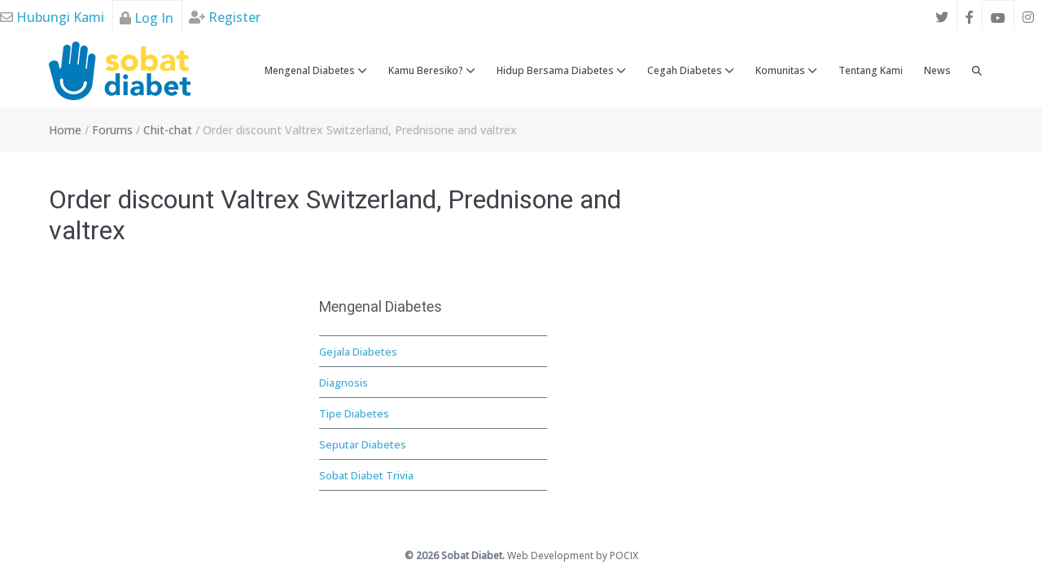

--- FILE ---
content_type: text/css
request_url: https://sobatdiabet.org/wp-content/uploads/custom-layouts/style.css?ver=18
body_size: 2321
content:
.cl-template{border-style:solid;border-width:0;position:relative;display:flex;flex:1;background-repeat:no-repeat;background-size:cover;background-position:center center}.cl-template--image-left, .cl-template--image-right{flex-direction:row}.cl-template--image-left .cl-element-featured_media--sizing-natural.cl-element-featured_media--no-image, .cl-template--image-right .cl-element-featured_media--sizing-natural.cl-element-featured_media--no-image{width:40%}.cl-template--image-left .cl-element-featured_media--sizing-natural.cl-element-featured_media--no-image .cl-element-featured_media__anchor, .cl-template--image-right .cl-element-featured_media--sizing-natural.cl-element-featured_media--no-image .cl-element-featured_media__anchor{display:block;position:absolute;top:0;left:0;width:100%;height:100%}.cl-template--image-top, .cl-template--image-bottom{flex-direction:column}.cl-template--image-top .cl-element-featured_media--sizing-natural.cl-element-featured_media--no-image, .cl-template--image-bottom .cl-element-featured_media--sizing-natural.cl-element-featured_media--no-image{height:0;padding-top:75%}.cl-template--image-top .cl-element-featured_media--sizing-natural.cl-element-featured_media--no-image .cl-element-featured_media__anchor, .cl-template--image-bottom .cl-element-featured_media--sizing-natural.cl-element-featured_media--no-image .cl-element-featured_media__anchor{display:block;position:absolute;top:0;left:0;width:100%;height:100%}.cl-template h1, .cl-template h2, .cl-template h3, .cl-template h4, .cl-template h5, .cl-template h6, .cl-template div, .cl-template span, .cl-template a, .cl-template p, .cl-template img, .cl-template em, .cl-template big, .cl-template small, .cl-template strike, .cl-template strong, .cl-template b, .cl-template u, .cl-template i, .cl-template section{margin:0;padding:0;border:0;outline:0;font-weight:normal;font-style:inherit;font-size:16px;font-family:inherit;vertical-align:baseline;text-decoration:none;line-height:1.2;color:inherit;border-style:solid;overflow-wrap:break-word;word-break:break-word;font-family:Arial, Helvetica, sans-serif;box-shadow:none}.cl-template a img{box-shadow:none}.cl-template h1, .cl-template h2, .cl-template h3, .cl-template h4, .cl-template h5, .cl-template h6{font-weight:600;line-height:1.2}.cl-template h1 a, .cl-template h2 a, .cl-template h3 a, .cl-template h4 a, .cl-template h5 a, .cl-template h6 a{font-size:inherit;font-weight:inherit}.cl-template h1{font-size:40px}.cl-template h2{font-size:32px}.cl-template h3{font-size:27.2px}.cl-template h4{font-size:22.4px}.cl-template h5{font-size:17.6px}.cl-template h6{font-size:12.8px}.cl-template a:hover{color:inherit}.cl-template .cl-element__container{display:flex;flex-wrap:wrap}.cl-template .cl-element{display:flex;position:relative;/* &-title{display:flex}*/}.cl-template .cl-element *{overflow-wrap:break-word;word-break:break-word}.cl-template .cl-element-author{display:flex;flex-direction:row;align-items:stretch;align-self:flex-start}.cl-template .cl-element-author__image{display:flex;align-content:center;justify-content:center;align-items:center;font-size:inherit;font-weight:inherit;font-style:inherit;width:1.25em;height:1.25em}.cl-template .cl-element-author__image img{display:block;max-height:100%;max-width:100%;width:100%}.cl-template .cl-element-author__image--circle{overflow:hidden}.cl-template .cl-element-author__image--circle img{border-radius:2em}.cl-template .cl-element-author__text{display:flex;align-content:center;justify-content:center;flex:unset;align-items:flex-end;font-size:inherit;text-decoration:inherit;font-weight:inherit;font-style:inherit;font-family:inherit}.cl-template .cl-element .cl-element-author__image + .cl-element-author__text, .cl-template .cl-element .cl-element-author__text + .cl-element-author__image{margin-left:0.5em}.cl-template .cl-element-section, .cl-template .cl-element-featured_media{display:block}.cl-template .cl-element-link__anchor{font-family:inherit;font-style:inherit;font-size:inherit;font-weight:inherit;text-decoration:inherit;display:inline-block}.cl-template .cl-element-section{position:relative;flex:1;/*display:flex;align-items:center;justify-content:center;*/}.cl-template .cl-element-featured_media{overflow:hidden}.cl-template .cl-element-featured_media__placeholder-image{width:50%;height:50%;top:25%;left:25%;position:absolute}.cl-template .cl-element-featured_media__image{display:block}.cl-template .cl-element-custom_field .cl-element__container{display:block}.cl-template .cl-element-custom_field strong, .cl-template .cl-element-custom_field b{font-weight:600}.cl-template .cl-element-custom_field em, .cl-template .cl-element-custom_field i{font-style:italic}.cl-template .cl-element-custom_field u{text-decoration:underline}.cl-template .cl-element-taxonomy{flex-flow:row wrap}.cl-template .cl-element-taxonomy__terms{flex:1}.cl-template .cl-element-taxonomy__term{display:inline-flex}.cl-template .cl-element-text > span, .cl-template .cl-element-text > div, .cl-template .cl-element-text > p, .cl-template .cl-element-text > small, .cl-template .cl-element-text > section{color:inherit;font-family:inherit;font-weight:inherit;font-style:inherit;text-decoration:inherit;font-size:inherit}.cl-template .cl-element-excerpt{display:block}.cl{/*&-layout--grid{.cl-layout__item{overflow:hidden}@include addFlexColumns( 10, "l" );@media only screen and (max-width:1280px){@include addFlexColumns( 10, "m" )}@media only screen and (max-width:960px){@include addFlexColumns( 10, "s" )}@media only screen and (max-width:600px){@include addFlexColumns( 10, "xs" )}}&-layout--masonry{@include addWidthColumns( 10, "l" );@media only screen and (max-width:1280px){@include addWidthColumns( 10, "m" )}@media only screen and (max-width:960px){@include addWidthColumns( 10, "s" )}@media only screen and (max-width:600px){@include addWidthColumns( 10, "xs" )}}*/}.cl-layout{position:relative;box-sizing:border-box;width:100%;display:flex;flex-wrap:wrap;font-family:inherit;/* &[data-remove-edges]{margin-left:-$itemSpacing;margin-right:-$itemSpacing;overflow:hidden}*/}.cl-layout:not(.alignleft):not(.aligncenter):not(.alignright):not(.alignwide):not(.alignfull){max-width:100%}.cl-layout *{box-sizing:border-box;font-family:inherit}.cl-layout__item{position:relative;display:block;height:auto;flex:0 0 50%}.cl-layout__item-spacing{padding:0.6em}.cl-layout--equal-rows .cl-layout__item-spacing{height:100%}.cl-layout--equal-rows .cl-template{height:100%}.cl-layout--fill-last-row .cl-layout__item{flex-grow:1}@media only screen and (min-width: 0px){.cl-layout--grid.cl-layout--col-xs-1 .cl-layout__item{flex-basis:100%;}.cl-layout--grid.cl-layout--col-xs-2 .cl-layout__item{flex-basis:50%;}.cl-layout--grid.cl-layout--col-xs-3 .cl-layout__item{flex-basis:33.3333%;}.cl-layout--grid.cl-layout--col-xs-4 .cl-layout__item{flex-basis:25%;}.cl-layout--grid.cl-layout--col-xs-5 .cl-layout__item{flex-basis:20%;}.cl-layout--grid.cl-layout--col-xs-6 .cl-layout__item{flex-basis:16.6666%;}.cl-layout--grid.cl-layout--col-xs-7 .cl-layout__item{flex-basis:14.2857%;}.cl-layout--grid.cl-layout--col-xs-8 .cl-layout__item{flex-basis:12.5%;}.cl-layout--grid.cl-layout--col-xs-9 .cl-layout__item{flex-basis:11.1111%;}.cl-layout--grid.cl-layout--col-xs-10 .cl-layout__item{flex-basis:10%;}.cl-layout--grid.cl-layout--col-xs-11 .cl-layout__item{flex-basis:9.0909%;}.cl-layout--grid.cl-layout--col-xs-12 .cl-layout__item{flex-basis:8.3333%;}.cl-layout--masonry.cl-layout--col-xs-1 .cl-layout__item{width:100%;}.cl-layout--masonry.cl-layout--col-xs-2 .cl-layout__item{width:50%;}.cl-layout--masonry.cl-layout--col-xs-3 .cl-layout__item{width:33.3333%;}.cl-layout--masonry.cl-layout--col-xs-4 .cl-layout__item{width:25%;}.cl-layout--masonry.cl-layout--col-xs-5 .cl-layout__item{width:20%;}.cl-layout--masonry.cl-layout--col-xs-6 .cl-layout__item{width:16.6666%;}.cl-layout--masonry.cl-layout--col-xs-7 .cl-layout__item{width:14.2857%;}.cl-layout--masonry.cl-layout--col-xs-8 .cl-layout__item{width:12.5%;}.cl-layout--masonry.cl-layout--col-xs-9 .cl-layout__item{width:11.1111%;}.cl-layout--masonry.cl-layout--col-xs-10 .cl-layout__item{width:10%;}.cl-layout--masonry.cl-layout--col-xs-11 .cl-layout__item{width:9.0909%;}.cl-layout--masonry.cl-layout--col-xs-12 .cl-layout__item{width:8.3333%;}}@media only screen and (min-width: 600px){.cl-layout--grid.cl-layout--col-s-1 .cl-layout__item{flex-basis:100%;}.cl-layout--grid.cl-layout--col-s-2 .cl-layout__item{flex-basis:50%;}.cl-layout--grid.cl-layout--col-s-3 .cl-layout__item{flex-basis:33.3333%;}.cl-layout--grid.cl-layout--col-s-4 .cl-layout__item{flex-basis:25%;}.cl-layout--grid.cl-layout--col-s-5 .cl-layout__item{flex-basis:20%;}.cl-layout--grid.cl-layout--col-s-6 .cl-layout__item{flex-basis:16.6666%;}.cl-layout--grid.cl-layout--col-s-7 .cl-layout__item{flex-basis:14.2857%;}.cl-layout--grid.cl-layout--col-s-8 .cl-layout__item{flex-basis:12.5%;}.cl-layout--grid.cl-layout--col-s-9 .cl-layout__item{flex-basis:11.1111%;}.cl-layout--grid.cl-layout--col-s-10 .cl-layout__item{flex-basis:10%;}.cl-layout--grid.cl-layout--col-s-11 .cl-layout__item{flex-basis:9.0909%;}.cl-layout--grid.cl-layout--col-s-12 .cl-layout__item{flex-basis:8.3333%;}.cl-layout--masonry.cl-layout--col-s-1 .cl-layout__item{width:100%;}.cl-layout--masonry.cl-layout--col-s-2 .cl-layout__item{width:50%;}.cl-layout--masonry.cl-layout--col-s-3 .cl-layout__item{width:33.3333%;}.cl-layout--masonry.cl-layout--col-s-4 .cl-layout__item{width:25%;}.cl-layout--masonry.cl-layout--col-s-5 .cl-layout__item{width:20%;}.cl-layout--masonry.cl-layout--col-s-6 .cl-layout__item{width:16.6666%;}.cl-layout--masonry.cl-layout--col-s-7 .cl-layout__item{width:14.2857%;}.cl-layout--masonry.cl-layout--col-s-8 .cl-layout__item{width:12.5%;}.cl-layout--masonry.cl-layout--col-s-9 .cl-layout__item{width:11.1111%;}.cl-layout--masonry.cl-layout--col-s-10 .cl-layout__item{width:10%;}.cl-layout--masonry.cl-layout--col-s-11 .cl-layout__item{width:9.0909%;}.cl-layout--masonry.cl-layout--col-s-12 .cl-layout__item{width:8.3333%;}}@media only screen and (min-width: 960px){.cl-layout--grid.cl-layout--col-m-1 .cl-layout__item{flex-basis:100%;}.cl-layout--grid.cl-layout--col-m-2 .cl-layout__item{flex-basis:50%;}.cl-layout--grid.cl-layout--col-m-3 .cl-layout__item{flex-basis:33.3333%;}.cl-layout--grid.cl-layout--col-m-4 .cl-layout__item{flex-basis:25%;}.cl-layout--grid.cl-layout--col-m-5 .cl-layout__item{flex-basis:20%;}.cl-layout--grid.cl-layout--col-m-6 .cl-layout__item{flex-basis:16.6666%;}.cl-layout--grid.cl-layout--col-m-7 .cl-layout__item{flex-basis:14.2857%;}.cl-layout--grid.cl-layout--col-m-8 .cl-layout__item{flex-basis:12.5%;}.cl-layout--grid.cl-layout--col-m-9 .cl-layout__item{flex-basis:11.1111%;}.cl-layout--grid.cl-layout--col-m-10 .cl-layout__item{flex-basis:10%;}.cl-layout--grid.cl-layout--col-m-11 .cl-layout__item{flex-basis:9.0909%;}.cl-layout--grid.cl-layout--col-m-12 .cl-layout__item{flex-basis:8.3333%;}.cl-layout--masonry.cl-layout--col-m-1 .cl-layout__item{width:100%;}.cl-layout--masonry.cl-layout--col-m-2 .cl-layout__item{width:50%;}.cl-layout--masonry.cl-layout--col-m-3 .cl-layout__item{width:33.3333%;}.cl-layout--masonry.cl-layout--col-m-4 .cl-layout__item{width:25%;}.cl-layout--masonry.cl-layout--col-m-5 .cl-layout__item{width:20%;}.cl-layout--masonry.cl-layout--col-m-6 .cl-layout__item{width:16.6666%;}.cl-layout--masonry.cl-layout--col-m-7 .cl-layout__item{width:14.2857%;}.cl-layout--masonry.cl-layout--col-m-8 .cl-layout__item{width:12.5%;}.cl-layout--masonry.cl-layout--col-m-9 .cl-layout__item{width:11.1111%;}.cl-layout--masonry.cl-layout--col-m-10 .cl-layout__item{width:10%;}.cl-layout--masonry.cl-layout--col-m-11 .cl-layout__item{width:9.0909%;}.cl-layout--masonry.cl-layout--col-m-12 .cl-layout__item{width:8.3333%;}}@media only screen and (min-width: 1280px){.cl-layout--grid.cl-layout--col-l-1 .cl-layout__item{flex-basis:100%;}.cl-layout--grid.cl-layout--col-l-2 .cl-layout__item{flex-basis:50%;}.cl-layout--grid.cl-layout--col-l-3 .cl-layout__item{flex-basis:33.3333%;}.cl-layout--grid.cl-layout--col-l-4 .cl-layout__item{flex-basis:25%;}.cl-layout--grid.cl-layout--col-l-5 .cl-layout__item{flex-basis:20%;}.cl-layout--grid.cl-layout--col-l-6 .cl-layout__item{flex-basis:16.6666%;}.cl-layout--grid.cl-layout--col-l-7 .cl-layout__item{flex-basis:14.2857%;}.cl-layout--grid.cl-layout--col-l-8 .cl-layout__item{flex-basis:12.5%;}.cl-layout--grid.cl-layout--col-l-9 .cl-layout__item{flex-basis:11.1111%;}.cl-layout--grid.cl-layout--col-l-10 .cl-layout__item{flex-basis:10%;}.cl-layout--grid.cl-layout--col-l-11 .cl-layout__item{flex-basis:9.0909%;}.cl-layout--grid.cl-layout--col-l-12 .cl-layout__item{flex-basis:8.3333%;}.cl-layout--masonry.cl-layout--col-l-1 .cl-layout__item{width:100%;}.cl-layout--masonry.cl-layout--col-l-2 .cl-layout__item{width:50%;}.cl-layout--masonry.cl-layout--col-l-3 .cl-layout__item{width:33.3333%;}.cl-layout--masonry.cl-layout--col-l-4 .cl-layout__item{width:25%;}.cl-layout--masonry.cl-layout--col-l-5 .cl-layout__item{width:20%;}.cl-layout--masonry.cl-layout--col-l-6 .cl-layout__item{width:16.6666%;}.cl-layout--masonry.cl-layout--col-l-7 .cl-layout__item{width:14.2857%;}.cl-layout--masonry.cl-layout--col-l-8 .cl-layout__item{width:12.5%;}.cl-layout--masonry.cl-layout--col-l-9 .cl-layout__item{width:11.1111%;}.cl-layout--masonry.cl-layout--col-l-10 .cl-layout__item{width:10%;}.cl-layout--masonry.cl-layout--col-l-11 .cl-layout__item{width:9.0909%;}.cl-layout--masonry.cl-layout--col-l-12 .cl-layout__item{width:8.3333%;}}
/* Template: Default */
.cl-template--id-0{background-color: #fff;color: #333333;margin: 0px;padding: 7px 7px 7px 6px;border-radius: 4px;border-width: 2px;border-color: #cccccc;}.cl-template--id-0 .cl-element--instance-1001{text-align: centercenter;font-family: Arial;font-weight:normal;font-style: normal;text-decoration: none;margin: 0px;padding: 0px;border-radius: 4px;background-color: #efefef;display: flex;justify-content: center;}.cl-template--id-0 .cl-element--instance-1001 .cl-element-featured_media__anchor {width: 100%;}.cl-template--id-0 .cl-element--instance-1001 .cl-element-featured_media__image {width: 100%;}.cl-template--id-0 .cl-element--instance-1001 .cl-element-featured_media__placeholder-image {fill: #c2c2c2;}/* section */.cl-template--id-0 div.cl-element--instance-1002{text-align: left;font-family: Arial;font-weight:normal;font-style: normal;text-decoration: none;margin: 0px;padding: 5px;border-radius: 0px;justify-content: flex-start;}/* title */.cl-template--id-0 .cl-element--instance-1003{font-weight:bold;font-style: normal;text-decoration: none;text-align: left;margin: 0px;padding: 5px 0px 5px 0px;border-radius: 0px;justify-content: flex-start;}.cl-template--id-0 .cl-element--instance-1003 .cl-element-title__anchor {font-weight:bold;font-style: normal;text-decoration: none;display:inline-block;line-height:inherit;}.cl-template--id-0 .cl-element--instance-1003 .cl-element-title__anchor:hover, .cl-template--id-0 .cl-element--instance-1003 .cl-element-title__anchor:active, .cl-template--id-0 .cl-element--instance-1003 .cl-element-title__anchor:focus {font-weight:bold;font-style: normal;text-decoration: underline;}/* excerpt */.cl-template--id-0 div.cl-element--instance-1004{margin: 0px;padding: 5px 0px 5px 0px;border-radius: 0px;}.cl-template--id-0 div.cl-element--instance-1005{justify-content: flex-end;text-align: right;}.cl-template--id-0 div.cl-element--instance-1005 .cl-element-link__anchor{color: #ffffff;background-color: #0693e3;margin: 10px 0px 0px 0px;padding: 5px 10px 5px 10px;border-radius: 5px;font-weight:normal;font-style: normal;text-decoration: none;}.cl-template--id-0 div.cl-element--instance-1005 .cl-element-link__anchor:hover, .cl-template--id-0 div.cl-element--instance-1005 .cl-element-link__anchor:active, .cl-template--id-0 div.cl-element--instance-1005 .cl-element-link__anchor:focus {font-weight:normal;font-style: normal;text-decoration: underline;background-color: #0693e3;color: #ffffff;}